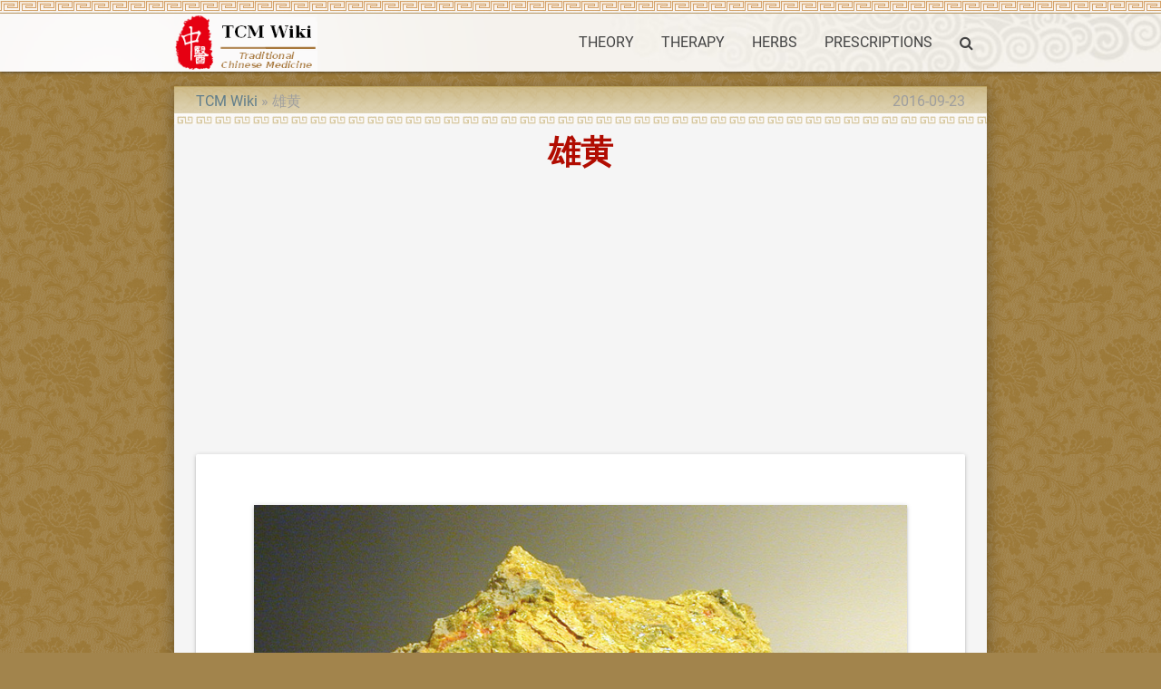

--- FILE ---
content_type: text/html; charset=UTF-8
request_url: https://tcmwiki.com/wiki/%E9%9B%84%E9%BB%84
body_size: 4529
content:
<!DOCTYPE html>
<html lang="en">
<head>
  <meta charset="utf-8">
  <meta name="viewport" content="width=device-width, initial-scale=1.0"/>
  <link rel="icon" type="image/png" href="/images/favicon.png" />
  <link rel="shortcut icon" href="/favicon.ico" />
  <title>雄黄 - TCM Herbs - TCM Wiki</title>

  <link type="text/css" rel="stylesheet" href="/css/app.css" media="all"/>
  <!-- CSRF Token -->
  <meta name="csrf-token" content="XH1VvBsAud8641VmisryvJkj6l2cOHkvJkwFn14Y">
  <!-- Scripts -->
  <script>
      window.Laravel = {"csrfToken":"XH1VvBsAud8641VmisryvJkj6l2cOHkvJkwFn14Y"}  </script>
<script>
  (function(i,s,o,g,r,a,m){i['GoogleAnalyticsObject']=r;i[r]=i[r]||function(){
  (i[r].q=i[r].q||[]).push(arguments)},i[r].l=1*new Date();a=s.createElement(o),
  m=s.getElementsByTagName(o)[0];a.async=1;a.src=g;m.parentNode.insertBefore(a,m)
  })(window,document,'script','https://www.google-analytics.com/analytics.js','ga');

  ga('create', 'UA-23324249-1', 'auto');
  ga('send', 'pageview');

</script>
<script type="application/ld+json">
{"@context":"http://schema.org","@type":"WebSite","name":"TCM Wiki","url":"https://tcmwiki.com/","potentialAction":{"@type":"SearchAction","target":"https://tcmwiki.com/search?q={search_term_string}","query-input":"required name=search_term_string"}}
</script>
<link rel="canonical" href="/wiki/雄黄" />
<link rel="alternate" href="/wiki/雄黄" hreflang="en" />
<link rel="amphtml" href="/amp/雄黄" />
<script async src="//pagead2.googlesyndication.com/pagead/js/adsbygoogle.js"></script>
<script>
  (adsbygoogle = window.adsbygoogle || []).push({
    google_ad_client: "ca-pub-9528087877717264",
    enable_page_level_ads: true
  });
</script>
<script type="application/ld+json">
{"@context":"http://schema.org","@type":"BreadcrumbList","itemListElement":[{"@type":"ListItem","position":1,"item":{"@id":"/","name":"TCM Wiki"}},{"@type":"ListItem","position":2,"item":{"@id":"/wiki/雄黄","name":"雄黄"}}]}
</script>
<script type="application/ld+json">
{"@context":"http://schema.org","@type":"Article","author":{"@type":"Person","name":"dmn"},"publisher":{"@type":"Organization","name":"TCM Wiki","logo":{"@type":"ImageObject","url":"https://tcmwiki.com/images/logo.gif"}},"mainEntityOfPage":"/wiki/雄黄","headline":"雄黄","image":[{"@type":"ImageObject","url":"https://image.tcmwiki.com/image/xiong-huang/xiong-huang.jpg","width":800,"height":552}],"datePublished":"2012-03-29T03:16:11+00:00","dateModified":"2016-09-23T16:52:34+00:00"}
</script>
</head>
<body class="p_body">

  <div class="p_topnav">
  </div>

  <header>
  <nav class="white p_nav">
    <div class="nav-wrapper container">
      <a id="logo-container" href="/" class="brand-logo">
        <img src="/images/logo.gif" alt="TCM Wiki" />
      </a>
      <ul class="right hide-on-med-and-down">
        <li><a href="/wiki/traditional-chinese-medicine-theory">THEORY</a></li>
        <li><a href="/wiki/traditional-chinese-medicine-therapy">THERAPY</a></li>
        <li><a href="/wiki/chinese-herbal-medicine">HERBS</a></li>
        <li><a href="/wiki/prescriptions">PRESCRIPTIONS</a></li>
        <li><a href="/search" onclick="event.preventDefault();$('#modal_search').modal('open');"><i class="fa fa-search" aria-hidden="true"></i></a></li>
      </ul>

      <ul id="slide-out" class="sidenav">
        <li><a href="/wiki/traditional-chinese-medicine-theory">THEORY</a></li>
        <li><a href="/wiki/traditional-chinese-medicine-therapy">THERAPY</a></li>
        <li><a href="/wiki/chinese-herbal-medicine">HERBS</a></li>
        <li><a href="/wiki/prescriptions">PRESCRIPTIONS</a></li>
        <li><a href="/search" onclick="event.preventDefault();$('#modal_search').modal('open');"><i class="fa fa-search" aria-hidden="true"></i></a></li>
      </ul>
      <a href="#" data-target="slide-out" class="sidenav-trigger"><i class="fa fa-bars" aria-hidden="true"></i></a>
    </div>
  </nav>
  </header>

  <div id="modal_search" class="modal">
    <form id="search_form" action="/search" method="GET">
    <div class="modal-content">
      <div class="input-field col s12">
        <input name="q" type="text" id="serach_input" class="validate" autofocus>
        <label for="serach_input">Search</label>
      </div>
    </div>
    <div class="modal-footer">
      <a href="/search" onclick="event.preventDefault(); document.getElementById('search_form').submit();" class="modal-action modal-close waves-effect waves-green btn-flat">Search</a>
    </div>
    </form>
  </div>


<main class="container z-depth-3 p_main_container p_article_container">

  <article class="row p_article">

    <header>
      <div class="col s12 m8">
        <ol class="p_breadcrumbs">
          <li><a href="/">TCM Wiki</a></li>
          <li>雄黄</li>
        </ol>
      </div>
      <div class="col s12 m4 right-align truncate p_pubdate">
        <time datetime="2016-09-23T16:52:34+00:00">2016-09-23</time>
      </div>
      
      <div class="col s12">
        <h1 class="center-align p_title">
          雄黄
        </h1>
      </div>
    </header>

    <section id="content">
      <div class="col s12 p_content">

        <div class="card-panel">
        <p><div class="p_image_center">
    <figure class="z-depth-1">
        <img class="responsive-img materialboxed" data-caption="Xiong Huang" src="https://image.tcmwiki.com/image/xiong-huang/xiong-huang.jpg" alt="Xiong Huang" />
        <figcaption class="center-align">1 <a href="/wiki/xiong-huang/xiong-huang">#</a></figcaption>
    </figure>
</div>
</p>
<h2>Naming</h2>
<p>Xiong Huang (Realgar)——Shen Nong Ben Cao Jing (Shen Nong’s Herbal)</p>

      <p>
        <ol class="p_alternative_list">
          <li><a href="/wiki/xiong-huang">Xiong Huang </a></li>
          <li><a href="/wiki/realgar">Realgar</a></li>
          <li><a href="/wiki/雄黃">雄黃</a></li>
        </ol>
      </p>
        </div>


        <script async src="//pagead2.googlesyndication.com/pagead/js/adsbygoogle.js"></script>
<!-- tcmwiki_auto -->
<ins class="adsbygoogle"
     style="display:block"
     data-ad-client="ca-pub-9528087877717264"
     data-ad-slot="7581416057"
     data-ad-format="auto"></ins>
<script>
(adsbygoogle = window.adsbygoogle || []).push({});
</script>

        <div class="card-panel">
        <h2>The Processing of 雄黄</h2>
        <h3>Origin</h3>
        <p>Realgar mineral of sulfide, main containing As2S2.</p>

        <h3>Location</h3>
        <p>Mainly in Guangdong, Hunan and Hubei provinces of China.</p>

        <h3>Harvest</h3>
        <p>Mined all the year round.</p>
<h2>The actual smell and taste</h2>
<p>Special bad smell, light taste.</p>

        <h3>Best quality</h3>
        <p>Red, large and crisp with lustre.</p>

        <h3>Processing</h3>
        <p>Ground into fine powder or refined with water.</p>

        </div>

        <script async src="//pagead2.googlesyndication.com/pagead/js/adsbygoogle.js"></script>
<!-- tcmwiki_auto -->
<ins class="adsbygoogle"
     style="display:block"
     data-ad-client="ca-pub-9528087877717264"
     data-ad-slot="7581416057"
     data-ad-format="auto"></ins>
<script>
(adsbygoogle = window.adsbygoogle || []).push({});
</script>

        <div class="card-panel">
        <h2>The Effect of 雄黄</h2>
        <h3>Property</h3>
        <p>Pungent, warm; toxic; liver, stomach and large intestine meridians entered.</p>

        <h3>Actions</h3>
        <p>Counteract toxic pathogen, kill parasites.</p>

        <h3>Indications</h3>
        <p>A. Abscess, deep-rooted boil, sores, scabies, ringworm, poisonous insect bite</p>
<p>This herb can counteract toxic pathogen both externally and internally. For abscess swelling and sores, it can be used singly or in compound prescription for external application mostly. When taken internally, it is combined with blood-activating and abscess-curing herbs to obtain the action of activating blood to relieve swelling, removing toxicity to cure sores. For example, it is combined with <a href="/wiki/ru-xiang">Ru Xiang</a>, <a href="/wiki/mo-yao">Mo Yao</a> and <a href="/wiki/she-xiang">She Xiang</a> in Xing Xiao Wan from Wai Ke Quan Sheng Ji. For itching of skin due to scabies and ringworm, it is often combined with dampness-astringing and itching-relieving herbs to obtain actions of killing parasites and curing ringworm, astringing dampness and relieving itching. For instance, it is combined with the same dose of <a href="/wiki/bai-fan">Bai Fan</a> in powder mixed with clear tea for external application in Er Wei Ba Du San from Yi Zong Jin Jian. For poisonous insect bite, it is mixed with sesame oil and then applied on the afflicted sites.</p>
<p>B. Roundworm and pinworm</p>
<p>This herb can kill parasites so it is indicated for intestine track parasites. For roundworm induced abdominal pain, it is often combined with other roundworm-killing herbs to reinforce action. For instance, it is combined with <a href="/wiki/qian-niu-zi">Qian Niu Zi</a> and <a href="/wiki/bing-lang">Bing Lang</a>, etc. in Qian Niu Wan from Shen Shi Zun Sheng Shu. For anus pruritus caused by pinworm, it can be made into gauze strip by mixing with vaseline, and then inserted into the anus.</p>
<p>In addition, according to some ancient formulas, this herb can dispel phlegm and check malaria for internal application, so it can also be indicated for epilepsy, asthma and malaria.</p>

        <h3>Dosage and Administrations</h3>
        <p>Take proper dose for external application. Ground into powder for spreading, or mixed with sesame oil or used for fumigating. Take 0.05~0.1 g for internal application, made into pills or powder.</p>

        <h3>Cautions</h3>
        <p>This herb is toxic, so it should be used with cautions. It should be refined with water, and just for temporary use. For external application, it's not suitable for a large scale use or for a long time. It is contraindicated for the pregnant women. Avoid being calcined by the fire.</p>

        </div>


        <script async src="//pagead2.googlesyndication.com/pagead/js/adsbygoogle.js"></script>
<!-- tcmwiki_auto -->
<ins class="adsbygoogle"
     style="display:block"
     data-ad-client="ca-pub-9528087877717264"
     data-ad-slot="7581416057"
     data-ad-format="auto"></ins>
<script>
(adsbygoogle = window.adsbygoogle || []).push({});
</script>

      </div>
    </section>

  </article>

  <article class="row">
      <div class="col s12">
        <div class="card-panel">
<div id="disqus_thread"></div>
<script>

var disqus_config = function () {
this.page.url = 'https://tcmwiki.com/wiki/雄黄';  // Replace PAGE_URL with your page's canonical URL variable
this.page.identifier = '5972'; // Replace PAGE_IDENTIFIER with your page's unique identifier variable
};

(function() { // DON'T EDIT BELOW THIS LINE
var d = document, s = d.createElement('script');
s.src = 'https://tcmwiki.disqus.com/embed.js';
s.setAttribute('data-timestamp', +new Date());
(d.head || d.body).appendChild(s);
})();
</script>
<noscript>Please enable JavaScript to view the <a href="https://disqus.com/?ref_noscript">comments powered by Disqus.</a></noscript>
        </div>
      </div>
  </article>

</main>


  <div class="p_topfooter">
  </div>

  <footer class="white page-footer p_footer">
    <div class="container">
      <div class="row">
        <div class="col s12 m8 l8">
          <h4 class="grey-text text-darken-2">Traditional Chinese Medicine Wiki</h4>
          <p class="grey-text text-darken-2">
            The knowledge about Traditional Chinese Medicine is provided free but without any warranties.<br>
            It is very important to consult one or more registered doctors before take any actions.
          </p>
        </div>
        <div class="col s12 m4 l4 center-align">
          <ul>
            <li>
                  <a href="/login">Login</a>
                                  </li>
                        <li><a href="/wiki/about-us">About Us</a></li>
            <li><a href="/wiki/copyrights">Copyrights</a></li>
            <li><a href="/wiki/disclaimer">Disclaimer</a></li>
            
            
          </ul>
        </div>
      </div>
    </div>
    <div class="footer-copyright">
      <div class="container">
        <div class="center-align grey-text text-darken-1">
          Copyright © 2011 - 2026 TCMWIKI.COM All rights reserved.
        </div>
      </div>
    </div>
  </footer>

  <!-- Scripts -->
  <script type="text/javascript" src="/js/jquery.min.js"></script>
  <script type="text/javascript" src="/js/materialize.min.js"></script>
  <script type="text/javascript" src="/js/app.js"></script>
<!-- Go to www.addthis.com/dashboard to customize your tools <script type="text/javascript" src="//s7.addthis.com/js/300/addthis_widget.js#pubid=ra-582db252f99f6339"></script>  -->
</body>
</html>


--- FILE ---
content_type: text/html; charset=utf-8
request_url: https://www.google.com/recaptcha/api2/aframe
body_size: 267
content:
<!DOCTYPE HTML><html><head><meta http-equiv="content-type" content="text/html; charset=UTF-8"></head><body><script nonce="mBKxY2ITSQmdnMm1cf1ZmQ">/** Anti-fraud and anti-abuse applications only. See google.com/recaptcha */ try{var clients={'sodar':'https://pagead2.googlesyndication.com/pagead/sodar?'};window.addEventListener("message",function(a){try{if(a.source===window.parent){var b=JSON.parse(a.data);var c=clients[b['id']];if(c){var d=document.createElement('img');d.src=c+b['params']+'&rc='+(localStorage.getItem("rc::a")?sessionStorage.getItem("rc::b"):"");window.document.body.appendChild(d);sessionStorage.setItem("rc::e",parseInt(sessionStorage.getItem("rc::e")||0)+1);localStorage.setItem("rc::h",'1769367649019');}}}catch(b){}});window.parent.postMessage("_grecaptcha_ready", "*");}catch(b){}</script></body></html>